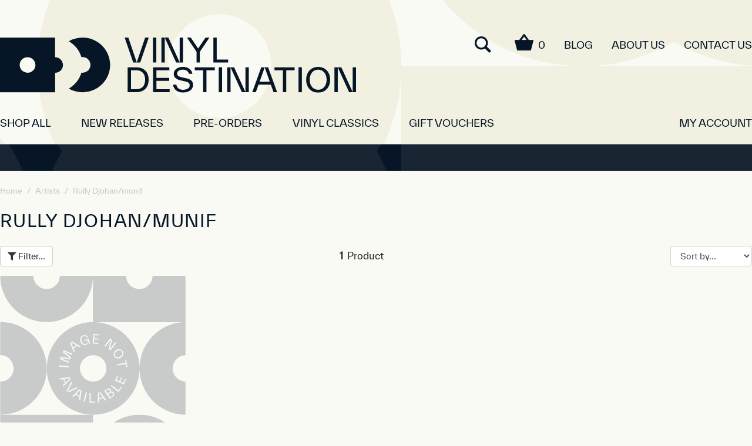

--- FILE ---
content_type: text/html; charset=utf-8
request_url: https://www.vinyldestination.com.au/brand/rully-djohan-munif/
body_size: 12679
content:
<!DOCTYPE html>
<html lang="en">
<head itemscope itemtype="http://schema.org/WebSite">
	<meta http-equiv="Content-Type" content="text/html; charset=utf-8"/>
<meta http-equiv="x-ua-compatible" content="ie=edge">
<meta name="keywords" content="Rully Djohan/munif"/>
<meta name="description" content="Rully Djohan/munif - Rully Djohan/munif"/>
<meta name="viewport" content="width=device-width, initial-scale=1, shrink-to-fit=no">
<meta name="csrf-token" content="278420a474ae9539dd69cb39408e39c10e00f517,61a669934284279a8c63b582c4f05f4cb133416a,1769013643"/>
<meta property="og:image" content="https://www.vinyldestination.com.au/assets/website_logo.png"/>
<meta property="og:title" content="Rully Djohan/munif"/>
<meta property="og:site_name" content="Vinyl Destination"/>
<meta property="og:type" content="article"/>
<meta property="og:url" content="/brand/rully-djohan-munif/"/>
<meta property="og:description" content="Rully Djohan/munif - Rully Djohan/munif"/>
<title itemprop='name'>Rully Djohan/munif</title>
<link rel="canonical" href="/brand/rully-djohan-munif/" itemprop="url"/>
<!-- Maropost Assets -->
<link rel="dns-prefetch preconnect" href="//assets.netostatic.com">
<link rel="dns-prefetch" href="//use.fontawesome.com">
<link rel="dns-prefetch" href="//google-analytics.com">
<link rel="stylesheet" type="text/css" href="https://use.fontawesome.com/releases/v5.7.2/css/all.css" media="all"/>
<link rel="stylesheet" type="text/css" href="https://cdn.neto.com.au/assets/neto-cdn/jquery_ui/1.12.1/jquery-ui.min.css" media="all"/>
<!-- Begin: Script 92 -->
<script async src="https://js.stripe.com/v3/"></script>
<!-- End: Script 92 -->
<!-- Begin: Script 104 -->
<!-- Global site tag (gtag.js) - Google Analytics -->
<script async src="https://www.googletagmanager.com/gtag/js?id=G-P4TF78RGQ8"></script>
<script>
  window.dataLayer = window.dataLayer || [];
  function gtag(){dataLayer.push(arguments);}
  gtag('js', new Date());
    gtag('config', 'G-P4TF78RGQ8', {
      send_page_view: false
    });
</script>
<!-- End: Script 104 -->


	<link rel="preload" href="/assets/themes/vd_2022/css/app.css?1768800873" as="style">
	<link rel="preload" href="/assets/themes/vd_2022/css/style.css?1768800873" as="style">
	<link class="theme-selector" rel="stylesheet" href="/assets/themes/vd_2022/css/app.css?1768800873" media="all"/>
	<link rel="stylesheet" href="/assets/themes/vd_2022/css/style.css?1768800873" media="all"/>
	<link rel="apple-touch-icon" sizes="180x180" href="/assets/themes/vd_2022/img/favicon/apple-touch-icon.png?v=1&1768800873">
	<link rel="icon" type="image/png" sizes="32x32" href="/assets/themes/vd_2022/img/favicon/favicon-32x32.png?v=1&1768800873">
	<link rel="icon" type="image/png" sizes="16x16" href="/assets/themes/vd_2022/img/favicon/favicon-16x16.png?v=1&1768800873">
	<link rel="manifest" href="/assets/themes/vd_2022/img/favicon/site.webmanifest?v=1&1768800873">
	<link rel="mask-icon" href="/assets/themes/vd_2022/img/favicon/safari-pinned-tab.svg?v=1&1768800873" color="#5bbad5">
	<link rel="shortcut icon" href="/assets/themes/vd_2022/img/favicon/favicon.ico?v=1&1768800873">
	<meta name="apple-mobile-web-app-title" content="Vinyl Destination">
	<meta name="application-name" content="Vinyl Destination">
	<meta name="msapplication-TileColor" content="#da532c">
	<meta name="theme-color" content="#ffffff">
</head>
<body id="n_content" class="n_vd_2022">
<a href="#main-content" class="sr-only sr-only-focusable">Skip to main content</a>

<header class="wrapper-header" aria-label="Header container">
	<div class="container">

		<div class="row">

			<div class="wrapper-logo">
				<a href="https://www.vinyldestination.com.au" title="Vinyl Destination" class="logo_link">
					<img class="logo" src="/assets/themes/vd_2022/img/VinylDestination_Logo_BLK2.svg" alt="Vinyl Destination"/>
				</a>
			</div>

			<div class="menu_other_wrapper">
				<div class="menu_other">
					<div class="menu_other_item icon search_icon">
						<a href="#" class="search_icon_link">
							<img alt="Search" class="search_icon_img" src="/assets/themes/vd_2022/img/vd_header_search_icon.png" />
						</a>
						<div class="header-search">
							<form name="productsearch" method="get" action="/" role="search" aria-label="Product search">
								<input type="hidden" name="rf" value="kw"/>
								<div class="input-group">
									<input class="form-control ajax_search" value="" id="name_search" autocomplete="off" name="kw" type="search" aria-label="Input search"/>
									<div class="input-group-append">
										<button type="submit" value="Search" class="btn btn-outline-secondary" aria-label="Search site"><i class="fa fa-search" aria-hidden="true"></i></button>
									</div>
								</div>
							</form>
						</div>
					</div>
					<div class="menu_other_item icon basket_icon">
						<a href="https://www.vinyldestination.com.au/_mycart?tkn=cart&ts=1769013643189316" class="basket_icon_link" id="cartcontentsheader">
							<img alt="Cart" class="basket_icon_img" src="/assets/themes/vd_2022/img/vd_header_basket_icon.png" />
						</a>
						<a class="basket_icon_link cart_item_count" href="https://www.vinyldestination.com.au/_mycart?tkn=cart&ts=1769013643976167">
							<span rel="a2c_item_count">0</span>
						</a>
					</div>
					<div class="menu_other_item icon basket_icon_mobile">
						<a href="https://www.vinyldestination.com.au/_mycart?tkn=cart&ts=1769013643819414" class="basket_icon_link" id="cartcontentsheader">
							<img alt="Cart" class="basket_icon_img" src="/assets/themes/vd_2022/img/vd_header_basket_icon.png" />
						</a>
					</div>
					<div class="menu_other_item icon burger_icon">
						<a href="#" role="button" aria-label="menu">
							<span aria-hidden="true"></span>
							<span aria-hidden="true"></span>
							<span aria-hidden="true"></span>
						</a>
					</div>
			        <div class="menu_other_item">
									<a href="/blog">Blog</a>
								</div><div class="menu_other_item">
									<a href="/about_us">About Us</a>
								</div><div class="menu_other_item">
									<a href="/contact-us">Contact Us</a>
								</div>
					</div>
		    </div>
		</div>

		<div class="row">
			<div class="nav_overlay"></div>
			<nav class="main_nav_wrapper" role="navigation">
				<form class="d-block d-md-none" name="productsearch" method="get" action="/" role="search" aria-label="Product search">
					<input type="hidden" name="rf" value="kw"/>
					<div class="input-group">
						<input class="form-control ajax_search" value="" id="name_search-xs" autocomplete="off" name="kw" type="search" aria-label="Input search"/>
						<div class="input-group-append">
							<button type="submit" value="Search" class="btn btn-outline-secondary" aria-label="Search site"><i class="fa fa-search" aria-hidden="true"></i></button>
						</div>
					</div>
				</form>
				<ul class="main_nav mr-auto" role="navigation" aria-label="Main menu">
					<li class="nav-item ">
									<a href="https://www.vinyldestination.com.au/genres/" class="nav-link " >SHOP ALL</a>
									</li><li class="nav-item ">
									<a href="https://www.vinyldestination.com.au/new-releases/" class="nav-link " >New Releases</a>
									</li><li class="nav-item ">
									<a href="https://www.vinyldestination.com.au/pre-orders/" class="nav-link " >Pre-orders</a>
									</li><li class="nav-item ">
									<a href="https://www.vinyldestination.com.au/vinyl-classics/" class="nav-link " >Vinyl Classics</a>
									</li><li class="nav-item ">
									<a href="https://www.vinyldestination.com.au/gift-vouchers/" class="nav-link " >Gift Vouchers</a>
									</li>
					</ul>
				<ul class="main_nav main_nav_accounts" role="navigation" aria-label="Accounts menu">
					<li class="nav-item dropdown">
						<a href="https://www.vinyldestination.com.au/_myacct" role="button" class="nav-link dropdown-toggle" data-toggle="dropdown" aria-haspopup="true" aria-expanded="false" aria-label="Account dropdown"><span class="visible-lg visible-inline-lg">My Account</span></a>
						<ul class="dropdown-menu dropdown-menu-right">
							<li><a class="dropdown-item" href="https://www.vinyldestination.com.au/_myacct">Account Home</a></li>
							<li><a class="dropdown-item" href="https://www.vinyldestination.com.au/_myacct#orders">Orders</a></li>
							<li><a class="dropdown-item" href="https://www.vinyldestination.com.au/_myacct/payrec">Pay Invoices</a></li>
							<li><a class="dropdown-item" href="https://www.vinyldestination.com.au/_myacct/favourites">Reorder</a></li>
							<li><a class="dropdown-item" href="https://www.vinyldestination.com.au/_myacct/wishlist">Wishlists</a></li>
							<li><a class="dropdown-item" href="https://www.vinyldestination.com.au/_myacct/warranty">Resolution Centre</a></li>
							<li><a class="dropdown-item" href="https://www.vinyldestination.com.au/_myacct/edit_account">Edit My Details</a></li>
							<li><a class="dropdown-item" href="https://www.vinyldestination.com.au/_myacct/edit_address">Edit My Address Book</a></li>
							<li class="divider"><div class="dropdown-divider"></div></li>
							<span nloader-content-id="x3WRQ8ZHbj1zxrm9hRlasyzITVoYWppjI7NdkDwWRKk4aRuy77rwMz-AvD2G3RY79UGsf-03B6tEwCHzjdbuxA" nloader-content="[base64]" nloader-data="5H9laBaF3HVN8IAXbAh1Szzovjj1zeKA2uc_SVT3YPM"></span></ul>
					</li>
				</ul>
				<!-- <ul class="menu_other_mobile"><li><a href="/blog">Blog</a></li><li><a href="/about_us">About Us</a></li><li><a href="/contact-us">Contact Us</a></li></ul>
				-->
			</nav>
		</div>
	</div>
	<div class="blue_strip">
		<div class="container">
			<div class="row">
				
			</div>
		</div>
	</div>
</header>
<div id="main-content" class="container" role="main">
	<div class="row"><nav class="breadcrumb_wrapper" aria-label="breadcrumb">
			<ol class="breadcrumb" itemscope itemtype="http://schema.org/BreadcrumbList">
				<li class="breadcrumb-item" itemprop="itemListElement" itemscope itemtype="http://schema.org/ListItem">
					<a href="https://www.vinyldestination.com.au" itemprop="item"><span itemprop="name">Home</span></a>
					<meta itemprop="position" content="0" />
				</li>
				<li class="breadcrumb-item" itemprop="itemListElement" itemscope itemtype="http://schema.org/ListItem">
					<a href="/brand" itemprop="item"><span itemprop="name">Artists</span></a>
					<meta itemprop="position" content="1" />
				</li>
				<li class="breadcrumb-item" itemprop="itemListElement" itemscope itemtype="http://schema.org/ListItem">
					<a href="/brand/rully-djohan-munif/" itemprop="item"><span itemprop="name">Rully Djohan/munif</span></a>
					<meta itemprop="position" content="2" />
				</li></ol>
		</nav>

<!-- sortby:'SKU -desc'-->

<div class="page_section">
		<div class="page_section_heading">
			<h1>Rully Djohan/munif</h1>
		</div>
	</div>

	<div class="filter_wrapper">
		<div class="filter_buttons">
			<button type="button" class="btn btn-default" data-toggle="collapse" data-target="#filter-panel">
				<i class="fa fa-filter"></i> Filter...
			</button>
		</div>

		<div class="filter_feedback">
			<strong>1</strong> <span>Product</span>
		</div>

		<div class="filter_sort">
			<form method="get" class="form-horizontal" action="/brand/rully-djohan-munif/">
				<input name="rf" type="hidden" value="">
				<div class="form-group">
					<div class="col-xs-10">
						<select name="sortby" onChange="return this.form.submit();" class="form-control">
							<option value="sortorder-desc" >
								Sort by...
							</option>
							<option value="popular" >
								Most Popular
							</option>
							<option value="name" >
								Name
							</option>
							<!--<option value="SKU" >
								SKU
							</option>-->
							<option value="lowest_price" >
								Lowest Price
							</option>
							<option value="highest_price" >
								Highest Price
							</option>
						</select>
					</div>
				</div>
			</form>
		</div>
	</div>
	<div id="filter-panel" class="filter_panel collapse">
		
		<div class="filters well well-sm">
			


			<ul class="list-group">
					
					<li class="list-group-item">
						<h4>Filter By </h4>
					</li><li class="filter list-group-item">
								<a href="/brand/rully-djohan-munif/?cn=61&rf=cn"> New Releases <span class="text-muted"></span></a>
							</li><li class="filter list-group-item">
								<a href="/brand/rully-djohan-munif/?cn=61189&rf=cn"> SHOP ALL <span class="text-muted"></span></a>
							</li></ul>
		</div>
	</div>

	<!-- <div class="thumb">
		
	</div> -->
	<section class="product_grid" aria-label="Products in category"><article class="product" role="article" aria-label="Product" itemscope itemtype="http://schema.org/Product">
	<meta itemprop="brand" content="Rully Djohan/munif"/>
	<meta itemprop="mpn" content="5428983"/>
	<a href="https://www.vinyldestination.com.au/rully-djohan-munif-bubuj-bulan-naghm-el-uns" class="product_thumbnail">
		<img src="/assets/themes/vd_2022/img/img_not_found.svg?1768800873" itemprop="image" class="product_thumbnail_image thumbnail" alt="RULLY DJOHAN/MUNIF - Bubuj Bulan/naghm El Uns" rel="itmimg5428983">
	</a>
	<div class="product_info">
		<meta itemprop="name" content="RULLY DJOHAN/MUNIF - Bubuj Bulan/naghm El Uns">
		<a href="https://www.vinyldestination.com.au/rully-djohan-munif-bubuj-bulan-naghm-el-uns" class="product_title" title="RULLY DJOHAN/MUNIF - Bubuj Bulan/naghm El Uns">
			RULLY DJOHAN/MUNIF - Bubuj Bulan/naghm El Uns
		</a>
		<div class="product_pricing" itemprop="offers" itemscope itemtype="http://schema.org/Offer" aria-label="RULLY DJOHAN/MUNIF - Bubuj Bulan/naghm El Uns price">
			<meta itemprop="priceCurrency" content="AUD">
			<span class="product_pricing_price" itemprop="price" content="44">$44.00</span>
			<meta itemprop="availability" content="http://schema.org/InStock">
			</div>
		<div class="product_links">
			<span class="in_stock">1</span>
			<div class="product_links_detail">
				<a href="https://www.vinyldestination.com.au/rully-djohan-munif-bubuj-bulan-naghm-el-uns" title="RULLY DJOHAN/MUNIF - Bubuj Bulan/naghm El Uns">more info</a>
			</div>
		</div>
		<!-- Begin: Script 104 -->
<div
    class="ga4-product"
    data-id="5428983"
    data-name="RULLY DJOHAN/MUNIF - Bubuj Bulan/naghm El Uns"
    data-index="1"
    data-listname="Rully Djohan/munif"
    data-affiliation="Vinyl Destination"
    data-brand="Rully Djohan/munif"
    data-category="Rully Djohan/munif"
    data-price="44"
    data-currency="AUD"
    data-url="https://www.vinyldestination.com.au/rully-djohan-munif-bubuj-bulan-naghm-el-uns"
>
</div>
<!-- End: Script 104 -->
</div>
</article>
</section>
	
</div></div>
</div>
<footer class="wrapper-footer">
	<div class="container">
		<div class="row">
			<nav class="footer_nav" aria-label="Footer menu">
				<div class="footer_list">
								<ul>
									<li><h4>Service</h4></li>
									<li><a href="/_myacct">My Account</a></li><li><a href="/_myacct/nr_track_order">Track Order</a></li><li><a href="/_myacct/warranty">Resolution Centre</a></li><li><a href="/faq">FAQ</a></li><li><a href="/gift-vouchers/">Gift Vouchers</a></li>
								</ul>
							</div><div class="footer_list">
								<ul>
									<li><h4>About</h4></li>
									<li><a href="/about_us">About</a></li><li><a href="/blog">Blog</a></li><li><a href="/contact-us">Contact</a></li><li><a href="/page/buying-guide/">Buying Guide</a></li><li><a href="/brand">Artists</a></li><li><a href="/genre_list">Genres</a></li>
								</ul>
							</div><div class="footer_list">
								<ul>
									<li><h4>Information</h4></li>
									<li><a href="/terms_of_use">Terms of Use</a></li><li><a href="/privacy_policy">Privacy Policy</a></li><li><a href="/returns_policy">Returns Policy</a></li>
								</ul>
							</div>
				</nav>
			<div class="subscribe_form_wrapper">
				<h4>Subscribe to our newsletter</h4>
					<form method="post" action="https://www.vinyldestination.com.au/subscribe" aria-label="Newsletter subscribe form" class="subscribe_form">
						<input type="hidden" name="list_id" value="1">
						<input type="hidden" name="opt_in" value="y">
						<input type="hidden" name="inp-submit" value="y" />
						<input type="hidden" name="inp-opt_in" value="y" />
						<div class="input-group">
							<input name="inp-email" class="form-control" type="email" value="" placeholder="Email address" required aria-label="Email Address"/>
							<div class="input-group-append"><input class="btn btn-outline-secondary" type="submit" value="Subscribe" data-loading-text="<i class='fa fa-spinner fa-spin' style='font-size: 14px'></i>"/></div>
						</div>
						<div class="checkbox subscribe_form_terms">
							<label>
								<input type="checkbox" value="y" class="terms_box" checked="checked" required/>
								I have read and agree to
								<a href="#" data-toggle="modal" data-target="#termsModal">Terms &amp; Conditions</a> and
								<a href="#" data-toggle="modal" data-target="#privacyModal">Privacy Policy</a>.
							</label>
						</div>
					</form>
				<div class="social_wrapper">
					<div class="social_label"><h4>Follow:</h4></div>
					<div class="social_icons" itemscope itemtype="http://schema.org/Organization" role="contentinfo" aria-label="Social media">
						<meta itemprop="url" content="https://www.vinyldestination.com.au"/>
						<meta itemprop="logo" content="https://www.vinyldestination.com.au/assets/website_logo.png"/>
						<meta itemprop="name" content="Vinyl Destination"/>
						<span class="social_icon social_email d-none"><a href="https://www.vinyldestination.com.au/contact-us" target="_blank" title="Email us" rel="noopener" aria-label="Email us"><i class="fa fa-envelope" aria-hidden="true"></i></a></span>
						<span class="social_icon social_facebook"><a itemprop="sameAs" href="https://www.facebook.com/vinyldestination.com.au" target="_blank" title="Vinyl Destination on Facebook" rel="noopener"><!-- <i class="fab fa-facebook text-facebook" aria-hidden="true"></i> --><span class="sr-only">Facebook</span></a></span>
						<span class="social_icon social_twitter"><a itemprop="sameAs" href="https://twitter.com/Vinyl_Dest" target="_blank" title="Vinyl Destination on Twitter" rel="noopener"><!-- <i class="fab fa-twitter text-twitter" aria-hidden="true"></i> --><span class="sr-only">Twitter</span></a></span>
						</div>
				</div>
			</div>
		</div>
		<div class="row last_row">
			<div class="payment_icons_wrapper">
				<div class="payment_icons"></div>
			</div>
			<div class="copyright_notice_wrapper">
				<p class="copyright_notice" data-test-id="address">
					Copyright &copy; 2014 - 2026 Vinyl Destination<br>
					ABN: 9 901 348 699<br><a class="obsf_addy" href="mailto:&#105;&#110;&#102;&#111;&#64;&#118;&#105;&#110;&#121;&#108;&#100;&#101;&#115;&#116;&#105;&#110;&#97;&#116;&#105;&#111;&#110;&#46;&#99;&#111;&#109;&#46;&#97;&#117;">&#117;&#97;&#46;&#109;&#111;&#99;&#46;&#110;&#111;&#105;&#116;&#97;&#110;&#105;&#116;&#115;&#101;&#100;&#108;&#121;&#110;&#105;&#118;&#64;&#111;&#102;&#110;&#105;</a><br>
					</p>
			</div>
		</div>
	</div>
</footer>
<div class="modal fade" id="termsModal">
	<div class="modal-dialog modal-lg">
		<div class="modal-content">
			<div class="modal-header">
				<h4 class="modal-title">Terms &amp; Conditions</h4>
				<button type="button" class="close" data-dismiss="modal" aria-label="Close"><span aria-hidden="true">&times;</span></button>
			</div>
			<div class="modal-body"><h2>PLEASE NOTE THE FOLLOWING IMPORTANT INFORMATION</h2>

<p>Not all items on Vinyl Destinaton are in stock. Before you place your order please check Availability for each item - found under the price on the products main view.<br />
<br />
We list thousands of items and not all items on our site can be in stock with us at any one time. Most vinyl is manufactured overseas and may need to be ordered in. We order from our suppliers daily. We only list items in stock in our warehouse or in stock with one of our many suppliers. If its not in stock with us or a supplier, it is not listed.<br />
<br />
Orders may be sent in batches. If you order several items, some items may be sent first after a few days if other items that need to be sourced are holding up the rest of your order.</p>

<p>Please note:&nbsp;Customers outside of Australia are responsible for their own import duties and taxes. We cannot control what foreign customs departments will charge for import duties.</p>

<p>&nbsp;</p>

<p>&nbsp;</p>

<h2>CREDIT CARD PROCESSING.</h2>

<p><br />
The cardholder agrees that goods or services will be charged for at the time of submitting the order even though in some cases there will be a delayed delivery of the order due to stock availability.</p>

<p>&nbsp;</p>

<h2>GENERAL WEBSITE TERMS OF USE</h2>

<p>If you continue to browse and use this website, you are agreeing to comply with and be bound by the following terms and conditions of use, which together with our privacy policy govern Vinyl Destination’s relationship with you in relation to this website. If you disagree with any part of these terms and conditions, please do not use our website.</p>

<p>The term ‘Vinyl Destination’ or ‘us’ or ‘we’ refers to the owner of the website whose registered office is . Our ABN is 9 901 348 699. The term ‘you’ refers to the user or viewer of our website.</p>

<p>The use of this website is subject to the following terms of use:</p>

<ul>
	<li>The content of the pages of this website is for your general information and use only. It is subject to change without notice.</li>
	<li>Neither we nor any third parties provide any warranty or guarantee as to the accuracy, timeliness, performance, completeness or suitability of the information and materials found or offered on this website for any particular purpose. You acknowledge that such information and materials may contain inaccuracies or errors and we expressly exclude liability for any such inaccuracies or errors to the fullest extent permitted by law.</li>
	<li>Your use of any information or materials on this website is entirely at your own risk, for which we shall not be liable. It shall be your own responsibility to ensure that any products, services or information available through this website meet your specific requirements.</li>
	<li>This website contains material which is owned by or licensed to us. This material includes, but is not limited to, the design, layout, look, appearance and graphics. Reproduction is prohibited other than in accordance with the copyright notice, which forms part of these terms and conditions.</li>
	<li>All trademarks reproduced in this website, which are not the property of, or licensed to the operator, are acknowledged on the website.</li>
	<li>Unauthorised use of this website may give rise to a claim for damages and/or be a criminal offence.</li>
	<li>From time to time, this website may also include links to other websites. These links are provided for your convenience to provide further information. They do not signify that we endorse the website(s). We have no responsibility for the content of the linked website(s).</li>
	<li>Your use of this website and any dispute arising out of such use of the website is subject to the laws of Australia.</li>
</ul></div>
			<div class="modal-footer"><button type="button" class="btn btn-default" data-dismiss="modal">Close</button></div>
		</div>
	</div>
</div>
<div class="modal fade" id="privacyModal">
	<div class="modal-dialog modal-lg">
		<div class="modal-content">
			<div class="modal-header">
				<h4 class="modal-title">Privacy Policy</h4>
				<button type="button" class="close" data-dismiss="modal" aria-label="Close"><span aria-hidden="true">&times;</span></button>
			</div>
			<div class="modal-body"><p>This privacy policy sets out how we&nbsp;use&nbsp;and protect&nbsp;any information that you give us&nbsp;when you use this website.<br />
<br />
We are&nbsp;committed to ensuring that your privacy is protected. Should we ask you to provide certain information by which you can be identified when using this website, then you can be assured that it will only be used in accordance with this privacy statement.<br />
<br />
<span style="line-height: 1.6em;">We may change this policy from time to time by updating this page. You should check this page from time to time to ensure that you are happy with any changes.</span></p>

<p><strong>What we collect</strong></p>

<p>We may collect the following information:</p>

<ul>
	<li>name and job title</li>
	<li>contact information including email address</li>
	<li>demographic information such as postcode, preferences and interests</li>
	<li>other information relevant to customer surveys and/or offers</li>
</ul>

<p><strong>What we do with the information we gather</strong></p>

<p>We require this information to understand your needs and provide you with a better service, and in particular for the following reasons:</p>

<ul>
	<li>Internal record keeping.</li>
	<li>We may use the information to improve our products and services.</li>
	<li>We may periodically send promotional emails about new products, special offers or other information which we think you may find interesting using the email address which you have provided.</li>
	<li>From time to time, we may also use your information to contact you for market research purposes. We may contact you by email, phone, fax or mail. We may use the information to customise the website according to your interests.</li>
</ul>

<p><strong>Security</strong></p>

<p>We are committed to ensuring that your information is secure. In order to prevent unauthorised access or disclosure, we have put in place suitable physical, electronic and managerial procedures to safeguard and secure the information we collect online.</p>

<p>We take all reasonable steps to keep secure any information which we hold about you. Personal information may be stored both electronically on our computer system, and in hard-copy form.&nbsp;</p>

<p>We do not store credit card information.&nbsp;Credit card information is sent&nbsp;securely&nbsp;to our bank for processing when customers complete their&nbsp;purchase during checkout.&nbsp;</p>

<p><strong>How we use cookies</strong></p>

<p>A cookie is a small file which asks permission to be placed on your computer's hard drive. Once you agree, the file is added and the cookie helps analyse web traffic or lets you know when you visit a particular site. Cookies allow web applications to respond to you as an individual. The web application can tailor its operations to your needs, likes and dislikes by gathering and remembering information about your preferences.</p>

<p>We use traffic log cookies to identify which pages are being used. This helps us analyse data about webpage traffic and improve our website in order to tailor it to customer needs. We only use this information for statistical analysis purposes and then the data is removed from the system.<br />
Overall, cookies help us provide you with a better website by enabling us to monitor which pages you find useful and which you do not. A cookie in no way gives us access to your computer or any information about you, other than the data you choose to share with us.<br />
You can choose to accept or decline cookies. Most web browsers automatically accept cookies, but you can usually modify your browser setting to decline cookies if you prefer. This may prevent you from taking full advantage of the website.</p>
<!--- NEW:  20/05/2018 --->

<p><strong>Types of cookies</strong><br />
Analytics and customisation cookies:<br />
These cookies collect information that is used either in aggregate form to help us understand how our Websites are being used or how effective are marketing campaigns are, or to help us customise our Websites for you.<br />
Other 3rd party cookies&nbsp;provided by, not limited to, Social Networks, Affiliates and Payment Providers.</p>

<p><br />
<strong>Who serves these cookies</strong><br />
This website, Google Inc., www.google.com and various other 3rd party providers we use to enhance the user experience on this website and provide services to website users.<br />
<br />
<strong>How to opt-out of Google Analytics</strong><br />
We use the full capabilities of Google Analytics to provide us with reports on how our website visitors use this website. Any information collected via Google Analytics may be accessed and/or deleted by end users via&nbsp;<a _ngcontent-hud-c717="" href="https://myactivity.google.com/myactivity" target="_blank">My Activity</a>&nbsp;in their Google Account.<br />
To opt-out&nbsp; of Google Analytics, please use this link to install the Google Analytics Opt-out&nbsp;browser extension:<br />
<a href="https://tools.google.com/dlpage/gaoptout">Google Analytics Opt-out Browser Add-on Download Page</a></p>

<p><strong>What about other tracking technologies, like web beacons?</strong></p>

<p>Cookies are not the only way to recognise or track visitors to a website. We may use other, similar technologies from time to time, like web beacons (sometimes called "tracking pixels" or "clear gifs"). These are tiny graphics files that contain a unique identifier that enable us to recognise when someone has visited our Websites. This allows us, for example, to monitor the traffic patterns of users from one page within our Websites to another, to deliver or communicate with cookies, to understand whether you have come to our Websites from an online advertisement displayed on a third-party website, to improve site performance, and to measure the success of e-mail marketing campaigns. In many instances, these technologies are reliant on cookies to function properly, and so declining cookies will impair their functioning.</p>

<p><strong>Do you use flash cookies or local shared objects?</strong></p>

<p>Our Websites may also use so-called "Flash Cookies" (also known as Local Shared Objects or "LSOs") to, among other things, collect and store information about your use of our services, fraud prevention and for other site operations.</p>

<p>If you do not want Flash Cookies stored on your computer, you can adjust the settings of your Flash player to block Flash Cookies storage using the tools contained in the Website Storage Settings Panel. You can also control Flash Cookies by going to the Global Storage Settings Panel and following the instructions (which may include instructions that explain, for example, how to delete existing Flash Cookies (referred to "information" on the Macromedia site), how to prevent Flash LSOs from being placed on your computer without you&nbsp;being asked, and (for Flash Player 8 and later) how to block Flash Cookies that are not being delivered by the operator of the page you are on at the time). Please note that setting the Flash Player to restrict or limit acceptance of Flash Cookies may reduce or impede the functionality of some Flash applications, including, potentially, Flash applications used in connection with our services or online content.</p>

<p><strong>How can I control cookies</strong></p>

<p>You have the right to decide whether to accept or reject cookies. You can exercise your cookie preferences by clicking on the appropriate opt-out links provided above. You can set or amend your web browser controls to accept or refuse cookies. If you choose to reject cookies, you may still use our website though your access to some functionality and areas of our website may be diminished or not functional at all. As the means by which you can refuse cookies through your web browser controls vary from browser-to-browser, you should visit your browser's help menu for more information.</p>

<p><strong>How often will you update this cookie statement</strong></p>

<p>We may update this Cookie Statement from time to time in order to reflect, for example, changes to the cookies we use or for other operational, legal or regulatory reasons. Please therefore re-visit this Cookie Statement regularly to stay informed about our use of cookies and related technologies.</p>
<!--- END NEW:  20/05/2018 --->

<p><strong>Links to other websites</strong></p>

<p>Our website may contain links to other websites of interest. However, once you have used these links to leave our site, you should note that we do not have any control over that other website. Therefore, we cannot be responsible for the protection and privacy of any information which you provide whilst visiting such sites and such sites are not governed by this privacy statement. You should exercise caution and look at the privacy statement applicable to the website in question.</p>

<p><strong>Controlling your personal information</strong></p>

<p>You may choose to restrict the collection or use of your personal information in the following ways:</p>

<ul>
	<li>whenever you are asked to fill in a form on the website, look for the box that you can click to indicate that you do not want the information to be used by anybody for direct marketing purposes</li>
	<li>if you have previously agreed to us using your personal information for direct marketing purposes, you may change your mind at any time by writing to or emailing us.</li>
</ul>

<p>We will not sell, distribute or lease your personal information to third parties unless we have your permission or are required by law to do so. We may use your personal information to send you promotional information about third parties which we think you may find interesting if you tell us that you wish this to happen.<br />
<br />
If you believe that any information we are holding on you is incorrect or incomplete, please write to or email us as soon as possible at the above address. We will promptly correct any information found to be incorrect.</p>
</div>
			<div class="modal-footer"><button type="button" class="btn btn-default" data-dismiss="modal">Close</button></div>
		</div>
	</div>
</div>
<!-- Required Maropost Commerce Cloud Scripts - DO NOT REMOVE -->
<script type="text/javascript" src="https://cdn.neto.com.au/assets/neto-cdn/skeletal/4.6.0/vendor.js"></script>
<script type="text/javascript" src="https://cdn.neto.com.au/assets/neto-cdn/jquery_ui/1.12.1/jquery-ui.min.js"></script>
<script type="text/javascript" src="//assets.netostatic.com/ecommerce/6.354.1/assets/js/common/webstore/main.js"></script>
<script src="/assets/themes/vd_2022/js/custom.js?1768800873"></script>

		<script>
			(function( NETO, $, undefined ) {
				NETO.systemConfigs = {"isLegacyCartActive":"1","currencySymbol":"$","siteEnvironment":"production","defaultCart":"legacy","asyncAddToCartInit":"1","dateFormat":"dd/mm/yy","isCartRequestQueueActive":0,"measurePerformance":0,"isMccCartActive":"0","siteId":"N007813","isMccCheckoutFeatureActive":0};
			}( window.NETO = window.NETO || {}, jQuery ));
		</script>
		<link rel="stylesheet" href="/assets/themes/vd_2022/plugins/select2/select2.css" type="text/css" />
			<script type="text/javascript" src="/assets/themes/vd_2022/plugins/select2/select2.min.js"></script>
			<script type="text/javascript">
				$.extend({
					goToURL: function(url) {
						if (url && url != "") {
						    document.location.href = encodeURI(url);
						}
					}
				});

				$(".select2-artist").select2({
					placeholder: "Select an artist...",
					formatNoMatches: "No results found, bummer."
				});
			</script>
<!-- Begin: Script 104 -->
<script>
    const ga4PageType = "content";
    const ga4PageFunnelValue = "";
    const ga4FunnelURL = ga4PageFunnelValue ? window.location.protocol + "//" + window.location.host + ga4PageFunnelValue : window.location;
    const ga4ProductList = document.querySelectorAll(".ga4-product");
    const ga4SetReferrerURL = () => {
        let ga4ReferrerURL = document.referrer;
        let webstoreURL = window.location.protocol + "//" + window.location.host;
        if (ga4ReferrerURL.includes("mycart?fn=payment") || ga4ReferrerURL.includes("mycart?fn=quote")) {
            return webstoreURL + "/purchase/confirmation.html";
        } else if (ga4ReferrerURL.includes("mycart")) {
            return webstoreURL + "/purchase/shopping_cart.html";
        } else {
            return ga4ReferrerURL;
        }
    }

    let ga4ProductArr = [];
    gtag('event', 'page_view', {
        page_title: document.title,
        page_location: ga4FunnelURL,
        page_referrer: ga4SetReferrerURL()
    });

    if (ga4ProductList.length) {
        ga4ProductList.forEach((el) => {
            if (el instanceof HTMLElement) {

                const { id, name, index, listname, affiliation, brand, category, price, currency } = el.dataset;
                var url = el.dataset.url;

                el.closest(".product") //.thumbnail
                 .querySelectorAll(`a[href='${url}'],a[data-ga-event]`)
                  .forEach((anchor) => {

                    anchor.addEventListener("click", (anchorEvent) => {
                        anchorEvent.preventDefault();

                        var bwEvtName = 'select_item';
                        var bwCustEventName = anchorEvent.target.getAttribute('data-ga-event');
                        if (bwCustEventName) {
                            bwEvtName = bwCustEventName;
                            url = anchorEvent.target.getAttribute('href');
                        }

                        gtag("event", bwEvtName, {
                            item_list_id: "152972",
                            item_list_name: listname,
                            items: [
                            {
                                item_id: id,
                                item_name: name,
                                index: index,
                                item_list_name: listname,
                                affiliation: affiliation,
                                item_brand: brand,
                                item_category: category,
                                price: price,
                                currency: currency
                            }
                            ]
                        });
                        setTimeout(() => {
                            document.location = url;
                        }, 500)
                    });
                });
                ga4ProductArr.push({
                    item_id: id,
                    item_name: name,
                    index: index,
                    item_list_name: listname,
                    affiliation: affiliation,
                    item_brand: brand,
                    item_category: category,
                    price: price,
                    currency: currency,
                })
            }
        })
    }

    if (ga4PageType === "product"){
        gtag('event', 'view_item', {
            currency: 'AUD',
            items: [{
                item_id: '',
                item_name: '',
                affiliation: 'Vinyl Destination',
                item_brand: '',
                price: parseFloat(''),
                currency: 'AUD'
            }],
            value: parseFloat('')
        });
    }
    if (ga4PageType === "category" || (ga4PageType === "content" && ga4ProductArr.length > 0)) {
        gtag('event', 'view_item_list', {
          items: [...ga4ProductArr],
          item_list_name: 'Rully Djohan/munif',
          item_list_id: '152972'
        });
    }
    if (ga4PageType === "search"){
        gtag('event', 'search', {
          search_term: ''
        });
        gtag('event', 'view_item_list', {
          items: [...ga4ProductArr],
          item_list_name: 'Search - ',
          item_list_id: 'webstore_search'
        });
    }
    if (ga4PageType === "checkout" && ga4PageFunnelValue === "/purchase/shopping_cart.html"){
        gtag('event', 'view_cart', {
            currency: 'AUD',
            items: [...ga4CartItems],
            value: parseFloat(''),
            page_location: ga4FunnelURL,
            page_referrer: ga4SetReferrerURL()
        });
    }
    if (ga4PageType === "checkout" && ga4PageFunnelValue === "/purchase/confirmation.html"){
        gtag('event', 'begin_checkout', {
          currency: 'AUD',
          items: [...ga4CartItems],
          value: parseFloat('<span nloader-content-id="wvFa_SNkFblkIbfqpMZgQgKZ876GbqtF0wrhxcd7lqA" nloader-content="XK4vc4O7x6TUuiTqFFtrj8cacqV04PmYWEjsXbmN0_c"></span>'),
          page_location: ga4FunnelURL,
          page_referrer: ga4SetReferrerURL()
        });
    }

    const ga4MapProduct = (product) => ({
        item_id: product.SKU ? product.SKU : product.parent_sku,
        item_name: product.name,
        affiliation: 'Vinyl Destination',
        item_brand: product.brand,
        item_category: product.category_name,
        item_variant: product.specifics,
        price: product.price,
        currency: 'AUD',
        quantity: product.qty
    })
    const ga4AddToCart = () => {
        const product = $.getLastItemAdded()
        gtag('event', 'add_to_cart', {
            currency: 'AUD',
            items: [{
                ...ga4MapProduct(product)
            }],
            value: product.price
        });
    }
    const ga4AddMultiToCart = () => {
        $.getLastItemsAdded().forEach((product) => {
            gtag('event', 'add_to_cart', {
                currency: 'AUD',
                items: [{
                    ...ga4MapProduct(product)
                }],
                value: product.price
            });
        })
    }
    const ga4RemoveFromCart = () => {
        const product = $.getLastItemRemoved()
        gtag('event', 'remove_from_cart', {
            currency: 'AUD',
            items: [{
                ...ga4MapProduct(product)
            }],
            value: product.price
        });
    }

    if (ga4PageFunnelValue != "/purchase/confirmation.html"){
        nAddItemCallbacks.push(ga4AddToCart);
        nAddMultiItemsCallbacks.push(ga4AddMultiToCart);
        nRemoveItemCallbacks.push(ga4RemoveFromCart)
    }
</script>
<!-- End: Script 104 -->
<div class="npopup" style="" role="alertdialog" aria-atomic="true" aria-label="Popup" aria-describedby="npopupDesc" tabindex="-1">
	<a href="javascript:void(0);" class="npopup-btn-close" role="button" aria-label="Close popup"></a>
	<div class="npopup-body" id="npopupDesc"></div>
</div>
<div class="nactivity"><i class="fa fa-spinner fa-spin fa-inverse fa-3x fa-fw"></i></div>
</body>
</html>

--- FILE ---
content_type: text/plain; charset=utf-8
request_url: https://www.vinyldestination.com.au/ajax/addtocart?proc=ShowItem&showparentname=
body_size: 186
content:
^NETO^SUCCESS^NSD1;#5|$9|cartitems@0|$10|csrf_token$96|75c9e82dcb2ad3db0bef490b9d595672270a7156%2C8d4eb647d2d394708419532e1fb91c712b80617b%2C1769013647$15|discountmessage$0|$8|lastitem#0|$5|total#10|$11|checkouturl$75|https%3A%2F%2Fwww.vinyldestination.com.au%2F_mycart%3Fts%3D1769013647920449$14|discount_total$1|0$11|grand_total$0|$10|item_count$0|$16|product_discount$0|$13|product_total$0|$13|shipping_cost$1|0$17|shipping_discount$0|$15|shipping_method$0|$14|shipping_total$1|0

--- FILE ---
content_type: text/plain; charset=utf-8
request_url: https://www.vinyldestination.com.au/ajax/ajax_loader
body_size: 493
content:
^NETO^SUCCESS^NSD1;#2|$10|csrf_token$96|1f3245d389bc939581ad8c452dd65ca354589424%2C6179f3e44df829f0ad10d65e8c0134b5fa2197c2%2C1769013646$12|rtn_contents#1|$86|x3WRQ8ZHbj1zxrm9hRlasyzITVoYWppjI7NdkDwWRKk4aRuy77rwMz-AvD2G3RY79UGsf-03B6tEwCHzjdbuxA$388|%3Cli%3E %3Ca class%3D%22dropdown-item%22 href%3D%22https%3A%2F%2Fwww.vinyldestination.com.au%2F_myacct%2Flogin%22 title%3D%22Login%22%3ELogin%3C%2Fa%3E %3C%2Fli%3E%0A%09%09%09%09%09%09%09%09%3Cli%3E %3Ca class%3D%22dropdown-item%22 href%3D%22https%3A%2F%2Fwww.vinyldestination.com.au%2F_myacct%2Fregister%22 title%3D%22Register%22%3ERegister%3C%2Fa%3E %3C%2Fli%3E%0A%09%09%09%09%09%09%09

--- FILE ---
content_type: image/svg+xml
request_url: https://www.vinyldestination.com.au/assets/themes/vd_2022/img/img_not_found.svg?1768800873
body_size: 1679
content:
<?xml version="1.0" encoding="utf-8"?>
<!-- Generator: Adobe Illustrator 26.5.0, SVG Export Plug-In . SVG Version: 6.00 Build 0)  -->
<svg version="1.1" id="Layer_1" xmlns="http://www.w3.org/2000/svg" xmlns:xlink="http://www.w3.org/1999/xlink" x="0px" y="0px"
	 viewBox="0 0 1200 1200" style="enable-background:new 0 0 1200 1200;" xml:space="preserve">
<style type="text/css">
	.st0{fill:#FAFAF5;}
	.st1{fill:#C8CBCA;}
</style>
<rect x="1.4" class="st0" width="1200" height="1200"/>
<g>
	<polygon class="st1" points="414.6,668 425.3,690.2 452.8,663.2 	"/>
	<polygon class="st1" points="514.9,776.6 520.5,738.4 492.9,765.4 	"/>
	<polygon class="st1" points="459.7,429.7 474,465.5 492.8,449.5 	"/>
	<path class="st1" d="M777.1,523.3c12.9-7.3,18.1-19.8,12-30.5c-6.1-10.7-19.4-12.7-32.4-5.4c-12.9,7.3-18.1,19.8-12,30.5
		C750.8,528.6,764.2,530.6,777.1,523.3z"/>
	<polygon class="st1" points="641,793.8 664.6,786.4 641.8,755.2 	"/>
	<path class="st1" d="M709.9,760.4l-10.3,7.4l13,18.3l11.7-8.3c7.9-5.6,8.1-11,4-16.7C724.2,755.3,717.7,754.8,709.9,760.4z"/>
	<path class="st1" d="M709.6,740c-4-5.6-8.8-6-16.7-0.4l-9,6.4l11.8,16.5l7.9-5.7C711.6,751.2,713.6,745.6,709.6,740z"/>
	<path class="st1" d="M901.4,899.5c-165.6,0-299.8,134.1-300,299.7V899.5H1.4v300h214.5c0-47.2,38.3-85.5,85.5-85.5
		s85.5,38.3,85.5,85.5h214.5h0h214.5c0-47.2,38.3-85.5,85.5-85.5c47.2,0,85.5,38.3,85.5,85.5h214.5
		C1201.4,1033.8,1067,899.5,901.4,899.5z"/>
	<path class="st1" d="M2.8,299.5c-0.5,0-0.9,0-1.4,0V514c0.5,0,0.9,0,1.4,0c47.2,0,85.5,38.3,85.5,85.5C88.3,646.7,50,685,2.8,685
		c-0.5,0-0.9,0-1.4,0v214.5c0.5,0,0.9,0,1.4,0c165.7,0,300-134.3,300-300S168.4,299.5,2.8,299.5z"/>
	<path class="st1" d="M301.4,299.6c165.5,0,299.8-134.1,300-299.6H386.9c-0.2,47-38.4,85.1-85.5,85.1S216.1,47,215.9,0H1.4
		C1.6,165.5,135.8,299.6,301.4,299.6z"/>
	<path class="st1" d="M1201.4,0H986.9c0,47.2-38.3,85.5-85.5,85.5c-47.2,0-85.5-38.3-85.5-85.5H601.4v299.5
		c-165,0.7-298.6,134.8-298.6,300c0,165.7,134.3,300,300,300c165.6,0,299.9-134.2,300-299.8c0.1,165.1,133.6,299,298.6,299.7V685
		c-46.6-0.7-84.1-38.7-84.1-85.5c0-46.8,37.5-84.7,84.1-85.5V300h0V0z M605.8,376.2l35.6,3.8l-0.7,6.5l-27.9-3l-2.2,20.4l27.1,2.9
		l-0.7,6.4l-27-2.9l-2.4,22l28.6,3.1l-0.7,6.5l-36.3-3.9L605.8,376.2z M745.5,429.9l6.2,4.7l-37.6,49.5l-12.7-9.6l17.5-64.3
		l-37.4,49.2l-6.2-4.7l37.6-49.5l12.7,9.6l-17.5,64.3L745.5,429.9z M752.7,480.1c15.5-8.7,33.6-5.5,42.1,9.5
		c8.5,15,1.9,32.2-13.6,41c-15.5,8.7-33.6,5.5-42.1-9.5C730.7,506.1,737.2,488.8,752.7,480.1z M688.3,599.5
		c0,47.2-38.3,85.5-85.5,85.5s-85.5-38.3-85.5-85.5c0-47.2,38.3-85.5,85.5-85.5S688.3,552.3,688.3,599.5z M537.9,385.5
		c14.9-4.5,26.5,2.6,31.2,12.4l-7.7,2.3c-3.4-6.7-10.6-11.9-21.1-8.7c-12.9,3.9-16.8,16.2-12.5,30.4c4.3,14.2,14.7,22.2,27.6,18.3
		c11.4-3.5,15-12.8,12.3-21.8L567,416l-20.2,6.1l-1.9-6.2l27.8-8.4l9.3,30.6l-7.1,2.1l-3.8-12.7l-0.2,0.1
		c-0.4,7.5-4.3,16.1-14.7,19.2c-16.5,5-31.2-5.4-36.4-22.4C514.7,407.5,520.7,390.8,537.9,385.5z M465.5,424.2l56.3,33.7l-6.2,5.3
		l-17-10.2l-22.1,18.8l7.4,18.4l-6.2,5.3l-24.4-60.9L465.5,424.2z M393.5,524.9l63.1,9.6l-50.4-39.3l6.2-14.3l57.1,24.6l-3.1,7.1
		l-56.7-24.5l50.4,39.1l-6.3,14.7l-63.1-9.8l56.7,24.5l-3.1,7.1l-57.1-24.6L393.5,524.9z M382.6,580.6l62.1,3.5l-0.4,7.7l-62.1-3.5
		L382.6,580.6z M406.3,708.8l14.1-13.8l-12.6-26.1l-19.6,2.5l-3.6-7.4l65.1-8.2l7,14.4l-46.8,46L406.3,708.8z M431.1,743.5
		l30.5-58.1l5.7,5.9l-30.3,57.7l59.1-27.6l5.7,5.9l-59.4,27.7L431.1,743.5z M518.4,806.6l-7.3-3.7l2.9-19.6l-25.8-13.2L474,784
		l-7.3-3.7l46.9-45.9l14.3,7.3L518.4,806.6z M548.7,815.3l-7.6-1.7l13.7-60.6l7.6,1.7L548.7,815.3z M579.4,821.8l-0.4-62.2l7.8,0
		l0.3,55.7l28.4-0.2l0,6.5L579.4,821.8z M680.2,807.9l-11.6-16l-27.7,8.7l-0.4,19.8l-7.8,2.5l1.4-65.6l15.3-4.8l38.7,53L680.2,807.9
		z M727.3,783.5L710,795.8L674,745.2l14.5-10.3c12.3-8.7,21.4-8.9,28,0.3c4.2,5.9,2.9,12.4-1.4,17.3l0.1,0.1
		c8.7-5.2,15.4-2.8,19.9,3.6C741.7,765.4,739.5,774.8,727.3,783.5z M765.7,752.2l-48.9-38.4l4.8-6.1l43.8,34.4l17.5-22.3l5.1,4
		L765.7,752.2z M800.5,703.3l-56.7-25.4l14.6-32.6l5.9,2.7l-11.5,25.6l18.7,8.4l11.1-24.8l5.9,2.7l-11.1,24.8l20.2,9.1l11.8-26.2
		l5.9,2.7L800.5,703.3z M816.9,592.6l-3-20.7l-55.1,8.1l-1.1-7.7l55.1-8.1l-3-20.7l6.4-0.9l7.2,49L816.9,592.6z M902.7,599.3
		c-0.1-160-125.4-290.6-283.3-299.3H1186C1028.2,308.6,902.9,439.3,902.7,599.3z"/>
</g>
</svg>
